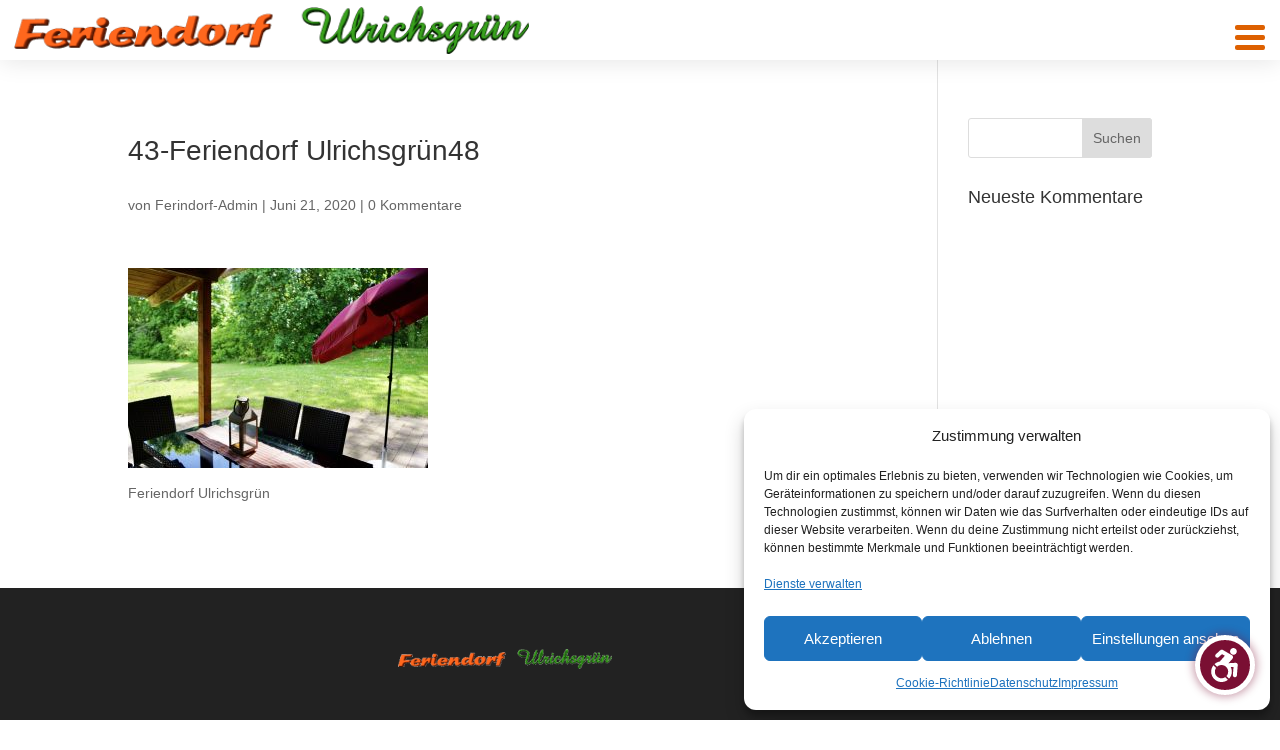

--- FILE ---
content_type: text/javascript
request_url: https://feriendorf-ulrichsgruen.de/wp-content/plugins/flexstyle/functions/scripts/main.js?ver=1.5.2
body_size: 6275
content:
function flexstyle_main() {

    function flexstyle_animated_letters(selector = '.fs-animated-title'){

        let titles = document.querySelectorAll(selector);

        titles.forEach(function(item, index) {
            
            var letters = item.querySelector('.fs-letters');

            if(item.classList.contains('no-fs-title')){
                letters.innerHTML = letters.textContent.replace(/\S/g, "<span class='fs-letter'>$&</span>");
            }
           
        })

       
        

    }

    function flexstyle_animated_title( source = 'front', backElement = ''){

        var titles = document.querySelectorAll('.fs-animated-title');

        
        var animatedTitlesMaker = function(titles){
            if(titles){
                titles.forEach(function(item, index) {

                    var eachLetter = item.querySelectorAll('.fs-letter');
                    var loopData = item.getAttribute('data-loop');
                    var loop = (loopData == 'true');
                    var launch = item.getAttribute('data-launch');
                    var orientation = item.getAttribute('data-orientation');
                    var outEffect;
                    (launch == "always")? item.classList.add("fs-ready") : item.classList.add("fs-scroll")
                    
        
                
                    
                    if(item.classList.contains('no-fs-title')){
        
        
                        /* ============= Animated Title Style 1 ===============*/
                        if(item.classList.contains('fs-style-1')){
                            
                            (orientation == 'both')? outEffect = item : outEffect = '';
        
                            var animation = anime.timeline({loop: loop})
                            .add({
                                targets:eachLetter,
                                scale: [0.3,1],
                                opacity: [0,1],
                                translateZ: 0,
                                easing: "easeOutExpo",
                                duration: 600,
                                delay: (el, i) => 70 * (i+1),
                                loopBegin: function(anim) {
                                    item.classList.remove("no-fs-title");;
                                },
                            }).add({
                                targets: outEffect,
                                opacity: 0,
                                duration: 1000,
                                easing: "easeOutExpo",
                                delay: 1000
                            });
                        }
        
                        /* ============= Animated Title Style 2 ===============*/
        
                        (orientation == 'both')? outEffect = item : outEffect = '';
        
                        if(item.classList.contains('fs-style-2')){
                            var animation = anime.timeline({loop: loop})
                            .add({
                                targets: eachLetter,
                                opacity: [0,1],
                                easing: "easeInOutQuad",
                                duration: 2250,
                                delay: (el, i) => 150 * (i+1),
                                loopBegin: function(anim) {
                                    item.classList.remove("no-fs-title");;
                                },
                            }).add({
                                targets: outEffect,
                                opacity: 0,
                                duration: 1000,
                                easing: "easeOutExpo",
                                delay: 1000
                            });
                        }
        
                        /* ============= Animated Title Style 3 ===============*/
                        if(item.classList.contains('fs-style-3')){
        
                            (orientation == 'both')? outEffect = item : outEffect = '';
        
                            var animation = anime.timeline({loop: loop})
                            .add({
                                targets: eachLetter,
                                translateY: ["1.1em", 0],
                                translateX: ["0.55em", 0],
                                translateZ: 0,
                                rotateZ: [180, 0],
                                duration: 750,
                                easing: "easeOutExpo",
                                delay: (el, i) => 50 * i,
                                loopBegin: function(anim) {
                                    item.classList.remove("no-fs-title");;
                                },
                            }).add({
                                targets: outEffect,
                                opacity: 0,
                                duration: 1000,
                                easing: "easeOutExpo",
                                delay: 1000
                            });
                        }
        
                        /* ============= Animated Title Style 4 ===============*/
                        if(item.classList.contains('fs-style-4')){
        
                            (orientation == 'both')? outEffect = item : outEffect = '';
        
                            var animation = anime.timeline({loop: loop})
                            .add({
                                targets: eachLetter,
                                scale: [0, 1],
                                duration: 1500,
                                elasticity: 600,
                                delay: (el, i) => 45 * (i+1),
                                loopBegin: function(anim) {
                                    item.classList.remove("no-fs-title");;
                                },
                            }).add({
                                targets: outEffect,
                                opacity: 0,
                                duration: 1000,
                                easing: "easeOutExpo",
                                delay: 1000
                            });
                        }
        
                        /* ============= Animated Title Style 5 ===============*/
                        if(item.classList.contains('fs-style-5')){
        
                            (orientation == 'both')? outEffect = item : outEffect = '';
        
                            var animation = anime.timeline({loop: loop})
                            .add({
                                targets: eachLetter,
                                rotateY: [-90, 0],
                                duration: 1300,
                                delay: (el, i) => 45 * i,
                                loopBegin: function(anim) {
                                    item.classList.remove("no-fs-title");;
                                },
                                }).add({
                                targets: outEffect,
                                opacity: 0,
                                duration: 1000,
                                easing: "easeOutExpo",
                                delay: 1000
                                });
                        }
        
                        /* ============= Animated Title Style 6 ===============*/
                        if(item.classList.contains('fs-style-6')){
        
                            (orientation == 'both')? outEffect = item : outEffect = '';
        
                            var animation = anime.timeline({loop: loop})
                            .add({
                                targets: eachLetter,
                                translateY: ["1.1em", 0],
                                translateZ: 0,
                                duration: 750,
                                delay: (el, i) => 50 * i,
                                loopBegin: function(anim) {
                                    item.classList.remove("no-fs-title");;
                                },
                            }).add({
                                targets: outEffect,
                                opacity: 0,
                                duration: 1000,
                                easing: "easeOutExpo",
                                delay: 1000,
                            });
                        }
        
        
                        /* ============= Animated Title Style 7 ===============*/
                        if(item.classList.contains('fs-style-7')){
        
                            (orientation == 'both')? outEffect = eachLetter : outEffect = '';
        
                            var animation = anime.timeline({loop: loop})
                            .add({
                                targets: eachLetter,
                                translateX: [40,0],
                                translateZ: 0,
                                opacity: [0,1],
                                easing: "easeOutExpo",
                                duration: 1200,
                                delay: (el, i) => 500 + 30 * i,
                                loopBegin: function(anim) {
                                    item.classList.remove("no-fs-title");;
                                },
                            }).add({
                                targets: outEffect,
                                translateX: [0,-30],
                                opacity: [1,0],
                                easing: "easeInExpo",
                                duration: 1100,
                                delay: (el, i) => 100 + 30 * i
                            });
                        }
        
        
                        /* ============= Animated Title Style 8 ===============*/
                        if(item.classList.contains('fs-style-8')){
        
                            (orientation == 'both')? outEffect = eachLetter : outEffect = '';
        
                            var animation = anime.timeline({loop: loop})
                            .add({
                                targets: eachLetter,
                                translateY: [100,0],
                                translateZ: 0,
                                opacity: [0,1],
                                easing: "easeOutExpo",
                                duration: 1400,
                                delay: (el, i) => 300 + 30 * i,
                                loopBegin: function(anim) {
                                    item.classList.remove("no-fs-title");;
                                },
                            }).add({
                                targets: outEffect,
                                translateY: [0,-100],
                                opacity: [1,0],
                                easing: "easeInExpo",
                                duration: 1200,
                                delay: (el, i) => 100 + 30 * i
                            });
            
                        }
        
        
                        /* ============= Animated Title Style 9 ===============*/
                        if(item.classList.contains('fs-style-9')){
        
                            (orientation == 'both')? outEffect = item : outEffect = '';
        
                            var animation = anime.timeline({loop: loop})
                            .add({
                                targets: eachLetter,
                                opacity: [0,1],
                                translateX: [40,0],
                                translateZ: 0,
                                scaleX: [0.3, 1],
                                easing: "easeOutExpo",
                                duration: 800,
                                offset: '-=600',
                                delay: (el, i) => 150 + 25 * i,
                                loopBegin: function(anim) {
                                    item.classList.remove("no-fs-title");;
                                },
                            }).add({
                                targets: outEffect,
                                opacity: 0,
                                duration: 1000,
                                easing: "easeOutExpo",
                                delay: 1000
                            });
            
                        }
        
                        /* ============= Animated Title Style 10 ===============*/
                        if(item.classList.contains('fs-style-10')){
        
                            (orientation == 'both')? outEffect = item : outEffect = '';
        
                            var animation = anime.timeline({loop: loop})
                            .add({
                                targets: eachLetter,
                                translateY: [-100,0],
                                easing: "easeOutExpo",
                                duration: 1400,
                                delay: (el, i) => 30 * i,
                                loopBegin: function(anim) {
                                    item.classList.remove("no-fs-title");;
                                },
                            }).add({
                                targets: outEffect,
                                opacity: 0,
                                duration: 1000,
                                easing: "easeOutExpo",
                                delay: 1000
                            });
                        }
        
        
        
                        if(animation){
                            animation.pause();
                            if(item.classList.contains('fs-ready')){
                                animation.play();
                            }
                        }
        
                        window.addEventListener('scroll', function(){
                            var element = jQuery(item);
        
                            var windowHeight = window.outerHeight;
                            var scrollY = window.scrollY;
                            var elementOffset = element.offset();
                            var elementTop = elementOffset.top;
                            var elementHeight = element.outerHeight();
        
                        // console.log(windowHeight);
                        //  console.log(scrollY);
                        // console.log(elementTop);
                        // console.log(elementHeight);
        
                            if(item.classList.contains('fs-scroll')){
                                if((windowHeight + scrollY) > (elementTop + (windowHeight/2))){
                                    animation.play();
                                    item.classList.remove('fs-scroll');
                                }
                            }
                        
                            
                        })
                        
        
                    
        
                    
        
                    }
                
        
        
                    
                })
            }
        } // end of animatedTitlesMaker

                 
        flexstyle_animated_letters();
        animatedTitlesMaker(titles);


    }


    function flexstyle_particles_button(source = "back", backElement = ''){

        var elements = document.querySelectorAll('.fs-particles-button');
        
        var flexstyleParticlesMaker = function(item){
            if(item && item.parentNode){
                
            

                var effect = item.parentNode.getAttribute('data-effect');
                var color = item.parentNode.getAttribute('data-particles');
                var target = '';
                if(item.getAttribute('target')){
                    target = item.getAttribute('target');
                }

                var url = item.getAttribute('href');
                var completeParticles = "";
                completeParticles = function(){
                    if(source == "front" && url != ''){
                        if(target == '_blank'){
                            window.open(url,'_blank');
                        }
                        else {
                            window.location = url;    
                        }
                        
                    }
                }
                

                var options = [
                    {},
                    {
                        type: 'triangle',
                        easing: 'easeOutQuart',
                        size: 6,
                        particlesAmountCoefficient: 4,
                        oscillationCoefficient: 2,
                        color: color,
                        complete: completeParticles
                    },
                    {
                        type: 'rectangle',
                        duration: 500,
                        easing: 'easeOutQuad',
                        color: color,
                        direction: 'top',
                        size: 8,
                        complete: completeParticles
                    },
                    {
                        direction: 'right',
                        size: 4,
                        speed: 1,
                        color: color,
                        particlesAmountCoefficient: 1.5,
                        oscillationCoefficient: 1,
                        complete: completeParticles
                    },
                    {
                        duration: 1300,
                        easing: 'easeInExpo',
                        size: 3,
                        speed: 1,
                        particlesAmountCoefficient: 10,
                        oscillationCoefficient: 1,
                        color: color,
                        complete: completeParticles
                    },
                    {
                        direction: 'bottom',
                        duration: 1000,
                        easing: 'easeInExpo',
                        color: color,
                        complete: completeParticles
                    },
                    {
                        type: 'triangle',
                        style: 'stroke',
                        direction: 'top',
                        size: 5,
                        color: color,
                        duration: 1400,
                        speed: 1.5,
                        oscillationCoefficient: 15,
                        direction: 'right',
                        complete: completeParticles
                    },
                    {
                        duration: 500,
                        easing: 'easeOutQuad',
                        speed: .1,
                        particlesAmountCoefficient: 10,
                        oscillationCoefficient: 80,
                        color: color,
                        complete: completeParticles
                    },
                    {
                        direction: 'right',
                        size: 4,
                        color: color,
                        duration: 1200,
                        easing: 'easeInCubic',
                        particlesAmountCoefficient: 8,
                        speed: 0.4,
                        oscillationCoefficient: 1,
                        complete: completeParticles
                    },
                    {
                        style: 'stroke',
                        color: color,
                        direction: 'bottom',
                        duration: 1200,
                        easing: 'easeOutSine',
                        speed: .7,
                        oscillationCoefficient: 5,
                        complete: completeParticles
                    },
                    {
                        type: 'triangle',
                        easing: 'easeOutSine',
                        size: 3,
                        duration: 800,
                        particlesAmountCoefficient: 7,
                        speed: 3,
                        oscillationCoefficient: 1, 
                        color: color,
                        complete: completeParticles
                    }

                ];


                var particles = new Particles(item, options[effect]);
                
                item.addEventListener('click', function(e){
                    e.preventDefault();
                    this.style.transform = "none";
                    this.classList.add('fs-particles-button-fix');
                    particles.disintegrate();
                    
                })

            }
          
        } // end of flexstyleparticlesmaker

     
        if(source === 'front'){
                
            elements.forEach(function(item, index){

                flexstyleParticlesMaker(item);

            }); // end of foreach
    
        }
        else if(source === 'back'){
                flexstyleParticlesMaker(backElement);
        }

    }




    function flexstyle_cube(source = 'back', backElement = ''){
       
        var elements = document.querySelectorAll('.fs-cube-wrapper');
    
        var flexstyleCubeMaker = function(item){
            if(item){
            
                var rotation = (item.parentNode.getAttribute('data-rotation') == 'right')? true : false;
                var pause = (item.parentNode.getAttribute('data-pause') == 'yes')? true : false;
                var speed = item.parentNode.getAttribute('data-speed');


                item.classList.remove('fs-display-none-class');
                
            
                    var innerElements = item.querySelectorAll('.flexstyle_cubeChild');
                    if(innerElements.length > 0 || source == 'back'){
                
                        innerElements.forEach(function(innerItem){
                            var moduleInner = innerItem.querySelector('.et_pb_module_inner');
            

                            if(source == 'front'){
                                moduleInner.style.position = "static";
                            }
                            
                            
                            if(innerItem.offsetHeight > itemSize){
                                itemSize = innerItem.offsetHeight;
                            }
                            
                        })
                    }
                    item.style.height = itemSize+'px';

                
                
                
        
                
                jQuery(item).flipbox({      // custom options
                    vertical: false,
                    index: 0,
                    animationDuration: 400,
                    animationEasing: 'ease',
                    autoplay: true,
                    autoplayReverse: rotation,
                    autoplayWaitDuration: speed,
                    autoplayPauseOnHover: pause
                }); 
            }

        } // end of flexstyleCubeMaker
            
            

            var itemSize = 5;

            if(source === 'front'){
                elements.forEach(function(item, index){
                    flexstyleCubeMaker(item);
                }) // end of foreach
            }
            else if(source === 'back') {
                flexstyleCubeMaker(backElement);      
            }


    }



    function flexstyle_baraja(source = 'front', backElement = ''){

       
        var elements = document.querySelectorAll('.fs-baraja-wrapper');
        var customEvent = new CustomEvent("barajaTrigger", { "detail": "Example of an event" });
       

        var barajaFan = function (baraja){
            baraja.fan( {
                speed : 500,
                easing : 'ease-out',
                range : 90,
                direction : 'right',
                origin : { x : 25, y : 100 },
                center : true,
                translation : 0
            } );
        }

        var flexstyleBarajaMaker = function(element){
            if(element){

                var barajaEvent = 'click';
                var barajaOpener = element.parentNode.querySelector('.fs-baraja-button');
                var barajaTrigger = element.parentNode.getAttribute('data-trigger');
                var barajaCustom = element.parentNode.getAttribute('data-custom');
                var parentWidth = element.parentNode.offsetWidth;
            
                element.style.display = "none";
            
                if(barajaTrigger == "custom" && barajaCustom != ''){
                    if(document.querySelector(barajaCustom)){
                        barajaOpener = document.querySelector(barajaCustom);
                    }
                    
                }
            
                else if(barajaTrigger == "pageload"){
                
            
                    barajaOpener = document;
                    barajaEvent = 'barajaTrigger';
                
                }
            
                else if(barajaTrigger == "scroll"){
                
            
                    barajaOpener = window;
                    barajaEvent = 'scroll';
                
                }
            
                
                                
                            
                
            
                jQuery(element).find('.flexstyle_barajaChild').each(function(){
                    if(!jQuery(this).parent().hasClass('fs-baraja-item')){
                        jQuery(this).wrap('<li class="fs-baraja-item"></li>');
                    }
            
                    element.style.display = "";
                    if(jQuery(this).outerHeight() > itemSize){
                        itemSize = jQuery(this).outerHeight();
                    }
            
                    
                    
                })
                element.style.height = itemSize+'px';
                element.style.width = (parentWidth*0.5)+'px';
                
                var baraja = jQuery(element).baraja();
            
                
            
            
                barajaOpener.addEventListener(barajaEvent, function(e){
                    if(e.type == 'click'){
                        e.preventDefault();
                        barajaFan(baraja);
                    }
                    else if (e.type == 'scroll'){
                        var _self = jQuery(element);
            
                        var windowHeight = window.outerHeight;
                        var scrollY = window.scrollY;
                        var elementOffset = _self.offset();
                        var elementTop = elementOffset.top;
                        var elementHeight = _self.outerHeight();
            
                    
            
                        if(element.classList.contains('fs-scroll')){
                            if((windowHeight + scrollY) > (elementTop + (windowHeight/2))){
                                barajaFan(baraja);
                                element.classList.remove('fs-scroll');
                            }
                        }
            
                    }
                    
                    
                }) 
            
            
                if(baraja){
                    if(barajaTrigger == "pageload"){
                        barajaFan(baraja);
                    }
                    
                }
            
        
            
        
            }
        
        } // end of flexstyleBarajaMaker

        var itemSize = 5;

        if(source === 'front'){
            elements.forEach(function(item, index){
                        flexstyleBarajaMaker(item);
            }); // end of foreach
        }
        else if(source === 'back'){
             flexstyleBarajaMaker(backElement); 
        }

    }

    function flexstyle_oridomi(source = 'front', backElement = ''){
        var elements = document.querySelectorAll('.fs-oridomi-wrapper');

        var flexstyleOridomiMaker = function(element){
            if(element){
                var elementHeight = element.offsetHeight;
                    var initEffect = element.getAttribute('data-initeffect');
                    var angle = element.getAttribute('data-initangle');
                    var scrollEffect = element.getAttribute('data-scrolleffect');
                    var scrollAngle = element.getAttribute('data-scrollangle');
                    var scrollOff = element.getAttribute('data-scrolloff');
                    var selector = element.getAttribute('data-selector');
                    var panels = element.getAttribute('data-panels');
                    var oriDomiSelector; 
                    (selector == 'content')? oriDomiSelector = element : oriDomiSelector = element.parentNode.parentNode.querySelector('.fs-oridomi-premade-overlay');


                    var folded = new OriDomi(oriDomiSelector, {
                        vPanels:          parseInt(panels), 
                        hPanels:          parseInt(panels),   
                    });
                    

                    if(selector == 'overlay'){
                        jQuery(element).parents('.fs-oridomi-main-wrapper').addClass('flexstyle_oridomi_absolute');

                        jQuery(element).parents('.flexstyle_oridomi').find('.et_pb_module_inner').css('height', elementHeight+'px');
                        jQuery(element).parents('.flexstyle_oridomi').find('.fs-oridomi-premade-overlay').css({height: elementHeight+'px'});

                        var overlayContent = jQuery(element).parents('.flexstyle_oridomi').find('.fs-oridomi-premade-overlay-content');
                        var overlayContentHeight = overlayContent.outerHeight();

                        overlayContent.css({marginTop: (elementHeight/2) - (overlayContentHeight/2) +'px'});
                        
                    }
                
                    
                    folded[initEffect](angle, function(event, instance) {
                    
                
                    });
                

                    if(scrollEffect != 'none'){
                        window.addEventListener('scroll', function(){
                            
                            var elementScrolled = jQuery(element);

                            var windowHeight = window.outerHeight;
                            var scrollY = window.scrollY;
                            var elementScrolledOffset = elementScrolled.offset();
                            var elementScrolledTop = elementScrolledOffset.top;
                            var elementScrolledHeight = elementScrolled.outerHeight();
                            

                        
                                if((windowHeight + scrollY) > (elementScrolledTop + (windowHeight/2)) && (windowHeight + scrollY) < (elementScrolledTop + elementScrolledHeight + (windowHeight/2))){
                                    element.classList.add('fs-oridomi-scrolled');
                                    folded[scrollEffect](scrollAngle);
                                    
                                }
                                else if(scrollOff == 'yes' && element.classList.contains('fs-oridomi-scrolled')){
                                    if((elementScrolledTop + elementScrolledHeight) > ((windowHeight *0.9) + scrollY) || (elementScrolledTop) < ((windowHeight *0.1) + scrollY) ){
                                        folded[initEffect](angle);
                                        element.classList.remove('fs-oridomi-scrolled');
                                    }
                                }
                                


                        })
                    }
            } // end of if element

        }   // end of flexstyleOridomiMaker

        

        if(source === 'front'){
            elements.forEach(function(item, index){
                    flexstyleOridomiMaker(item);                                    
            })
        }
        else if(source === 'back'){
            flexstyleOridomiMaker(backElement); 
        }


        


    }

    function flexstyle_rating(source = 'front', backElement = ''){

        var elements = document.querySelectorAll('.fs-rating-wrapper');
        var flexstyleRatingMaker = function(element){
            if(element){
                var idValue = `flexstyle-rating-id-${Math.floor((Math.random() * 1000) + 1) + Math.random().toString(36).substring(2, 15)}`;
                element.id = idValue;
                var ratingModule = idValue;
                var ratingElement = element.querySelector('select'); 
                var style = element.getAttribute('data-theme');
                var initial = element.getAttribute('data-rating');
                var color1 = element.getAttribute('data-color1');
                var color2 = element.getAttribute('data-color2');
                var size = element.getAttribute('data-size');
                var current = element.getAttribute('data-current');
                var currentColor = element.getAttribute('data-currentcolor');
                var pillColor = element.getAttribute('data-pillcolor');
                var alignment = element.getAttribute('data-alignment');
                var reverse = false;
                if(style == 'bars-horizontal'){
                    reverse = true;
                }

                var showSelectedRating = true;
                if(current == 'no'){
                    showSelectedRating = false;
                }

                var showValues = false;
                if(style == 'bars-pill'){
                    showValues = true;
                    showSelectedRating = false;
                }


                var ratingCustomCSS = element.querySelector('.fs-rating-styles');
                ratingCustomCSS.innerHTML = '';

                jQuery(ratingElement).barrating({
                    theme: style,
                    initialRating: initial,
                    readonly: true,
                    showValues: showValues,
                    showSelectedRating: showSelectedRating,
                    reverse: reverse
                });
                

                var baseWidth = baseHeight = 28;

                if(style == 'bars-1to10'){
                    baseWidth = 12;
                    baseHeight = 28;
                }
                else if(style == 'bars-horizontal'){
                    baseWidth = 120;
                    baseHeight = 5;
                }
                else if(style == 'bars-movie'){
                    baseWidth = 60;
                    baseHeight = 8;
                }


                var ratingWidth = parseInt(baseWidth * parseFloat(size));
                var ratingHeight = parseInt(baseHeight * parseFloat(size));
                var fontSize = ratingHeight;
                var lineHeight = ratingHeight;

                if(style == 'bars-movie'){
                    fontSize = lineHeight = parseInt(ratingHeight * 2.5);
                }
                else if(style == 'bars-horizontal'){
                    fontSize = lineHeight = parseInt(ratingHeight * 3);

                }
                else if(style == 'bars-1to10' || style == 'bars-reversed'){
                    fontSize = parseInt(ratingHeight * 0.5);
                }
                
                ratingCustomCSS.innerHTML = 
                `
                #${ratingModule} .br-wrapper {
                    text-align: ${alignment}; 
                } 

                #${ratingModule} .br-widget a {
                    height: ${ratingHeight}px; 
                    width:${ratingWidth}px; 
                    line-height:${ratingHeight}px;
                    font-size: ${ratingHeight}px;
                    background-color: ${color2};
                    color: ${pillColor}; 
                } 
                #${ratingModule} .br-widget a.br-selected {
                    background-color: ${color1};
                } 
                #${ratingModule} .br-theme-fontawesome-stars .br-widget a.br-selected, 
                #${ratingModule} .br-theme-fontawesome-stars .br-widget a,
                #${ratingModule} .br-theme-css-stars .br-widget a.br-selected,
                #${ratingModule} .br-theme-css-stars .br-widget a {
                    background-color: transparent;
                } 

                #${ratingModule} .br-widget a:after {
                    color: ${color2};
                } 

                #${ratingModule} .br-widget a.br-selected:after {
                    color: ${color1};
                } 

                #${ratingModule} .br-widget .br-current-rating  {
                    height: ${lineHeight}px; 
                    line-height:${lineHeight}px;
                    font-size: ${fontSize}px;
                    color: ${currentColor}; 
                } 

                `;
            
            
            

                

            }

        } // end of flexstyleRatingMaker
        

        if(source === 'front'){
            elements.forEach(function(item, index){
                    flexstyleRatingMaker(item);                                    
            })
        }
        else if(source === 'back'){
            flexstyleRatingMaker(backElement); 
        }


        


    } // end of flexstyle_rating
  
  
   
  
    return {

        flexstyle_animated_title: flexstyle_animated_title,
        flexstyle_particles_button: flexstyle_particles_button,
        flexstyle_cube: flexstyle_cube,
        flexstyle_baraja: flexstyle_baraja,
        flexstyle_oridomi: flexstyle_oridomi,
        flexstyle_rating: flexstyle_rating,
    }
} 
  
  
  
  
  
  
jQuery(document).ready(function () {

    flexstyle_main().flexstyle_animated_title();
    flexstyle_main().flexstyle_particles_button('front');
    flexstyle_main().flexstyle_cube('front');
    flexstyle_main().flexstyle_baraja('front');
    flexstyle_main().flexstyle_oridomi('front');
    flexstyle_main().flexstyle_rating('front');
});
  

--- FILE ---
content_type: text/javascript
request_url: https://feriendorf-ulrichsgruen.de/wp-content/plugins/divi-enhancer-pro/pro-functions/scripts/jquery.svg3dtagcloud.min.js?ver=6.8.3
body_size: 2989
content:
/*
Copyright (c) 2017 Niklas Knaack

Permission is hereby granted, free of charge, to any person obtaining a copy
of this software and associated documentation files (the "Software"), to deal
in the Software without restriction, including without limitation the rights
to use, copy, modify, merge, publish, distribute, sublicense, and/or sell
copies of the Software, and to permit persons to whom the Software is
furnished to do so, subject to the following conditions:

The above copyright notice and this permission notice shall be included in
all copies or substantial portions of the Software.

THE SOFTWARE IS PROVIDED "AS IS", WITHOUT WARRANTY OF ANY KIND, EXPRESS OR
IMPLIED, INCLUDING BUT NOT LIMITED TO THE WARRANTIES OF MERCHANTABILITY,
FITNESS FOR A PARTICULAR PURPOSE AND NONINFRINGEMENT.  IN NO EVENT SHALL THE
AUTHORS OR COPYRIGHT HOLDERS BE LIABLE FOR ANY CLAIM, DAMAGES OR OTHER
LIABILITY, WHETHER IN AN ACTION OF CONTRACT, TORT OR OTHERWISE, ARISING FROM,
OUT OF OR IN CONNECTION WITH THE SOFTWARE OR THE USE OR OTHER DEALINGS IN
THE SOFTWARE.
*/

!function(){function t(t,e){function o(){F=document.createElementNS(N,"svg"),F.addEventListener("mousemove",v),t.appendChild(F),x.bgDraw&&(D=document.createElementNS(N,"rect"),D.setAttribute("x",0),D.setAttribute("y",0),D.setAttribute("fill",x.bgColor),F.appendChild(D)),a(),i(),h(),window.addEventListener("resize",b)}function i(){var e=window.innerWidth||document.documentElement.clientWidth||document.body.clientWidth,o=window.innerHeight||document.documentElement.clientHeight||document.body.clientHeight,i=e,r=o;x.width.toString().indexOf("%")>0||x.height.toString().indexOf("%")>0?(i=Math.round(t.offsetWidth/100*parseInt(x.width)),r=Math.round(i/100*parseInt(x.height))):(i=parseInt(x.width),r=parseInt(x.height)),i>=e&&(i=e),r>=o&&(r=o),P={x:i/2,y:r/2},E.x=x.speed/P.x,E.y=x.speed/P.y,S=i>=r?r/100*parseInt(x.radius):i/100*parseInt(x.radius),1>S&&(S=1),C=S/2,C<x.radiusMin&&(C=x.radiusMin,S=2*C),F.setAttribute("width",i),F.setAttribute("height",r),x.bgDraw&&(D.setAttribute("width",i),D.setAttribute("height",r)),n(C)}function n(t){for(var e=0,o=z.length;o>e;e++)r(z[e],t)}function r(t,e){var o=t.vectorPosition.x-O.x,i=t.vectorPosition.y-O.y,n=t.vectorPosition.z-O.z,r=Math.sqrt(o*o+i*i+n*n);t.vectorPosition.x/=r,t.vectorPosition.y/=r,t.vectorPosition.z/=r,t.vectorPosition.x*=e,t.vectorPosition.y*=e,t.vectorPosition.z*=e}function s(t,e,o,i,n){var r={};return"undefined"!=typeof e.label?(r.element=document.createElementNS(N,"text"),r.element.setAttribute("x",0),r.element.setAttribute("y",0),r.element.setAttribute("fill",x.fontColor),r.element.setAttribute("font-family",x.fontFamily),r.element.setAttribute("font-size",x.fontSize),r.element.setAttribute("font-weight",x.fontWeight),r.element.setAttribute("font-style",x.fontStyle),r.element.setAttribute("font-stretch",x.fontStretch),r.element.setAttribute("text-anchor","middle"),r.element.textContent=x.fontToUpperCase?e.label.toUpperCase():e.label):"undefined"!=typeof e.image&&(r.element=document.createElementNS(N,"image"),r.element.setAttribute("x",0),r.element.setAttribute("y",0),r.element.setAttribute("width",e.width),r.element.setAttribute("height",e.height),r.element.setAttribute("id","image_"+t),r.element.setAttributeNS("http://www.w3.org/1999/xlink","href",e.image),r.diffX=e.width/2,r.diffY=e.height/2),r.link=document.createElementNS(N,"a"),r.link.setAttributeNS("http://www.w3.org/1999/xlink","xlink:href",e.url),r.link.setAttribute("target",e.target),r.link.addEventListener("mouseover",m,!0),r.link.addEventListener("mouseout",y,!0),r.link.appendChild(r.element),"undefined"!=typeof e.tooltip?(r.tooltip=!0,r.tooltipLabel=x.tooltipFontToUpperCase?e.tooltip.toUpperCase():e.tooltip):r.tooltip=!1,r.index=t,r.mouseOver=!1,r.vectorPosition={x:o,y:i,z:n},r.vector2D={x:0,y:0},F.appendChild(r.link),r}function a(){for(var t=!1,e=1,o=x.entries.length+1;o>e;e++){var i=Math.acos(-1+2*e/o),n=Math.sqrt(o*Math.PI)*i,r=Math.cos(n)*Math.sin(i),a=Math.sin(n)*Math.sin(i),u=Math.cos(i),c=s(e-1,x.entries[e-1],r,a,u);z.push(c),"undefined"!=typeof x.entries[e-1].tooltip&&(t=!0)}t&&l()}function l(){w=document.createElementNS(N,"text"),w.setAttribute("x",0),w.setAttribute("y",0),w.setAttribute("fill",x.tooltipFontColor),w.setAttribute("font-family",x.tooltipFontFamily),w.setAttribute("font-size",x.tooltipFontSize),w.setAttribute("font-weight",x.tooltipFontWeight),w.setAttribute("font-style",x.tooltipFontStyle),w.setAttribute("font-stretch",x.tooltipFontStretch),w.setAttribute("text-anchor",x.tooltipTextAnchor),w.textContent="",F.appendChild(w)}function u(t){for(var e=0,o=z.length;o>e;e++){var i=z[e];if(i.element.getAttribute("x")===t.getAttribute("x")&&i.element.getAttribute("y")===t.getAttribute("y"))return i}}function c(t){for(var e=0,o=z.length;o>e;e++){var i=z[e];i.index===t.index?i.mouseOver=!0:i.mouseOver=!1}}function f(t){t.tooltip&&(w.setAttribute("x",t.vector2D.x-x.tooltipDiffX),w.setAttribute("y",t.vector2D.y-x.tooltipDiffY),w.textContent=x.tooltipFontToUpperCase?t.tooltipLabel.toUpperCase():t.tooltipLabel,w.setAttribute("opacity",1))}function d(t){w.setAttribute("opacity",0)}function p(){var t=E.x*T.x-x.speed,e=x.speed-E.y*T.y,o=t*I,i=e*I;k.sx=Math.sin(o),k.cx=Math.cos(o),k.sy=Math.sin(i),k.cy=Math.cos(i);for(var n=0,r=z.length;r>n;n++){var s=z[n];if(M){var a=s.vectorPosition.x,l=s.vectorPosition.y*k.sy+s.vectorPosition.z*k.cy;s.vectorPosition.x=a*k.cx+l*k.sx,s.vectorPosition.y=s.vectorPosition.y*k.cy+s.vectorPosition.z*-k.sy,s.vectorPosition.z=a*-k.sx+l*k.cx}var u=x.fov/(x.fov+s.vectorPosition.z);s.vector2D.x=s.vectorPosition.x*u+P.x,s.vector2D.y=s.vectorPosition.y*u+P.y,s.diffX&&s.diffY&&(s.vector2D.x-=s.diffX,s.vector2D.y-=s.diffY),s.element.setAttribute("x",s.vector2D.x),s.element.setAttribute("y",s.vector2D.y);var c;M?(c=(C-s.vectorPosition.z)/S,c<x.opacityOut&&(c=x.opacityOut)):(c=parseFloat(s.element.getAttribute("opacity")),c+=s.mouseOver?(x.opacityOver-c)/x.opacitySpeed:(x.opacityOut-c)/x.opacitySpeed),s.element.setAttribute("opacity",c)}z=z.sort(function(t,e){return e.vectorPosition.z-t.vectorPosition.z})}function h(){requestAnimFrame(h),p()}function m(t){M=!1;var e=u(t.target);c(e),e.tooltip&&f(e)}function y(t){M=!0;var e=u(t.target);e.tooltip&&d(e)}function v(t){T=g(F,t)}function g(t,e){var o=t.getBoundingClientRect();return{x:e.clientX-o.left,y:e.clientY-o.top}}function b(t){i()}var x={entries:[],width:480,height:480,radius:"70%",radiusMin:75,bgDraw:!0,bgColor:"#000",opacityOver:1,opacityOut:.05,opacitySpeed:6,fov:800,speed:2,fontFamily:"Arial, sans-serif",fontSize:"15",fontColor:"#fff",fontWeight:"normal",fontStyle:"normal",fontStretch:"normal",fontToUpperCase:!1,tooltipFontFamily:"Arial, sans-serif",tooltipFontSize:"15",tooltipFontColor:"#fff",tooltipFontWeight:"normal",tooltipFontStyle:"normal",tooltipFontStretch:"normal",tooltipFontToUpperCase:!1,tooltipTextAnchor:"left",tooltipDiffX:0,tooltipDiffY:10};if(void 0!==e)for(var A in e)e.hasOwnProperty(A)&&x.hasOwnProperty(A)&&(x[A]=e[A]);if(!x.entries.length)return!1;var w,C,S,P,F,D,z=[],M=!0,T={x:0,y:0},O={x:0,y:0,z:0},E={x:0,y:0},k={sx:0,cx:0,sy:0,cy:0},I=Math.PI/180,N="http://www.w3.org/2000/svg";window.requestAnimFrame=function(){return window.requestAnimationFrame||window.webkitRequestAnimationFrame||window.mozRequestAnimationFrame||function(t){window.setTimeout(t,1e3/60)}}(),o()}window.SVG3DTagCloud=t}(),"undefined"!=typeof jQuery&&!function(t){t.fn.svg3DTagCloud=function(e){var o=arguments;return this.each(function(){if(t.data(this,"plugin_SVG3DTagCloud")){var i=t.data(this,"plugin_SVG3DTagCloud");i[e]?i[e].apply(this,Array.prototype.slice.call(o,1)):t.error("Method "+e+" does not exist on jQuery.svg3DTagCloud")}else t.data(this,"plugin_SVG3DTagCloud",new SVG3DTagCloud(this,e))})}}(jQuery);